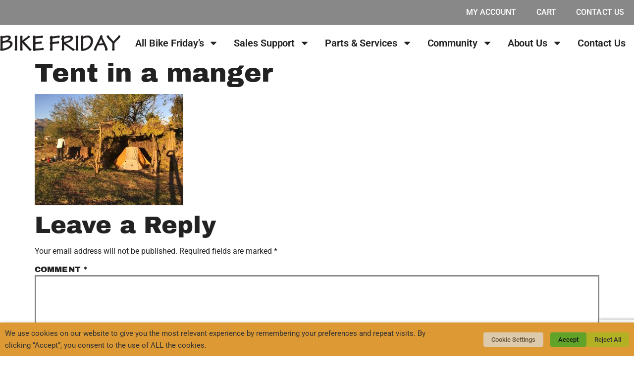

--- FILE ---
content_type: text/html; charset=utf-8
request_url: https://www.google.com/recaptcha/api2/anchor?ar=1&k=6LezapoUAAAAACALzQUoSOv-EwiBiCNgAtw399Sa&co=aHR0cHM6Ly9iaWtlZnJpZGF5LmNvbTo0NDM.&hl=en&v=TkacYOdEJbdB_JjX802TMer9&size=invisible&anchor-ms=20000&execute-ms=15000&cb=o595v4pim5ny
body_size: 45344
content:
<!DOCTYPE HTML><html dir="ltr" lang="en"><head><meta http-equiv="Content-Type" content="text/html; charset=UTF-8">
<meta http-equiv="X-UA-Compatible" content="IE=edge">
<title>reCAPTCHA</title>
<style type="text/css">
/* cyrillic-ext */
@font-face {
  font-family: 'Roboto';
  font-style: normal;
  font-weight: 400;
  src: url(//fonts.gstatic.com/s/roboto/v18/KFOmCnqEu92Fr1Mu72xKKTU1Kvnz.woff2) format('woff2');
  unicode-range: U+0460-052F, U+1C80-1C8A, U+20B4, U+2DE0-2DFF, U+A640-A69F, U+FE2E-FE2F;
}
/* cyrillic */
@font-face {
  font-family: 'Roboto';
  font-style: normal;
  font-weight: 400;
  src: url(//fonts.gstatic.com/s/roboto/v18/KFOmCnqEu92Fr1Mu5mxKKTU1Kvnz.woff2) format('woff2');
  unicode-range: U+0301, U+0400-045F, U+0490-0491, U+04B0-04B1, U+2116;
}
/* greek-ext */
@font-face {
  font-family: 'Roboto';
  font-style: normal;
  font-weight: 400;
  src: url(//fonts.gstatic.com/s/roboto/v18/KFOmCnqEu92Fr1Mu7mxKKTU1Kvnz.woff2) format('woff2');
  unicode-range: U+1F00-1FFF;
}
/* greek */
@font-face {
  font-family: 'Roboto';
  font-style: normal;
  font-weight: 400;
  src: url(//fonts.gstatic.com/s/roboto/v18/KFOmCnqEu92Fr1Mu4WxKKTU1Kvnz.woff2) format('woff2');
  unicode-range: U+0370-0377, U+037A-037F, U+0384-038A, U+038C, U+038E-03A1, U+03A3-03FF;
}
/* vietnamese */
@font-face {
  font-family: 'Roboto';
  font-style: normal;
  font-weight: 400;
  src: url(//fonts.gstatic.com/s/roboto/v18/KFOmCnqEu92Fr1Mu7WxKKTU1Kvnz.woff2) format('woff2');
  unicode-range: U+0102-0103, U+0110-0111, U+0128-0129, U+0168-0169, U+01A0-01A1, U+01AF-01B0, U+0300-0301, U+0303-0304, U+0308-0309, U+0323, U+0329, U+1EA0-1EF9, U+20AB;
}
/* latin-ext */
@font-face {
  font-family: 'Roboto';
  font-style: normal;
  font-weight: 400;
  src: url(//fonts.gstatic.com/s/roboto/v18/KFOmCnqEu92Fr1Mu7GxKKTU1Kvnz.woff2) format('woff2');
  unicode-range: U+0100-02BA, U+02BD-02C5, U+02C7-02CC, U+02CE-02D7, U+02DD-02FF, U+0304, U+0308, U+0329, U+1D00-1DBF, U+1E00-1E9F, U+1EF2-1EFF, U+2020, U+20A0-20AB, U+20AD-20C0, U+2113, U+2C60-2C7F, U+A720-A7FF;
}
/* latin */
@font-face {
  font-family: 'Roboto';
  font-style: normal;
  font-weight: 400;
  src: url(//fonts.gstatic.com/s/roboto/v18/KFOmCnqEu92Fr1Mu4mxKKTU1Kg.woff2) format('woff2');
  unicode-range: U+0000-00FF, U+0131, U+0152-0153, U+02BB-02BC, U+02C6, U+02DA, U+02DC, U+0304, U+0308, U+0329, U+2000-206F, U+20AC, U+2122, U+2191, U+2193, U+2212, U+2215, U+FEFF, U+FFFD;
}
/* cyrillic-ext */
@font-face {
  font-family: 'Roboto';
  font-style: normal;
  font-weight: 500;
  src: url(//fonts.gstatic.com/s/roboto/v18/KFOlCnqEu92Fr1MmEU9fCRc4AMP6lbBP.woff2) format('woff2');
  unicode-range: U+0460-052F, U+1C80-1C8A, U+20B4, U+2DE0-2DFF, U+A640-A69F, U+FE2E-FE2F;
}
/* cyrillic */
@font-face {
  font-family: 'Roboto';
  font-style: normal;
  font-weight: 500;
  src: url(//fonts.gstatic.com/s/roboto/v18/KFOlCnqEu92Fr1MmEU9fABc4AMP6lbBP.woff2) format('woff2');
  unicode-range: U+0301, U+0400-045F, U+0490-0491, U+04B0-04B1, U+2116;
}
/* greek-ext */
@font-face {
  font-family: 'Roboto';
  font-style: normal;
  font-weight: 500;
  src: url(//fonts.gstatic.com/s/roboto/v18/KFOlCnqEu92Fr1MmEU9fCBc4AMP6lbBP.woff2) format('woff2');
  unicode-range: U+1F00-1FFF;
}
/* greek */
@font-face {
  font-family: 'Roboto';
  font-style: normal;
  font-weight: 500;
  src: url(//fonts.gstatic.com/s/roboto/v18/KFOlCnqEu92Fr1MmEU9fBxc4AMP6lbBP.woff2) format('woff2');
  unicode-range: U+0370-0377, U+037A-037F, U+0384-038A, U+038C, U+038E-03A1, U+03A3-03FF;
}
/* vietnamese */
@font-face {
  font-family: 'Roboto';
  font-style: normal;
  font-weight: 500;
  src: url(//fonts.gstatic.com/s/roboto/v18/KFOlCnqEu92Fr1MmEU9fCxc4AMP6lbBP.woff2) format('woff2');
  unicode-range: U+0102-0103, U+0110-0111, U+0128-0129, U+0168-0169, U+01A0-01A1, U+01AF-01B0, U+0300-0301, U+0303-0304, U+0308-0309, U+0323, U+0329, U+1EA0-1EF9, U+20AB;
}
/* latin-ext */
@font-face {
  font-family: 'Roboto';
  font-style: normal;
  font-weight: 500;
  src: url(//fonts.gstatic.com/s/roboto/v18/KFOlCnqEu92Fr1MmEU9fChc4AMP6lbBP.woff2) format('woff2');
  unicode-range: U+0100-02BA, U+02BD-02C5, U+02C7-02CC, U+02CE-02D7, U+02DD-02FF, U+0304, U+0308, U+0329, U+1D00-1DBF, U+1E00-1E9F, U+1EF2-1EFF, U+2020, U+20A0-20AB, U+20AD-20C0, U+2113, U+2C60-2C7F, U+A720-A7FF;
}
/* latin */
@font-face {
  font-family: 'Roboto';
  font-style: normal;
  font-weight: 500;
  src: url(//fonts.gstatic.com/s/roboto/v18/KFOlCnqEu92Fr1MmEU9fBBc4AMP6lQ.woff2) format('woff2');
  unicode-range: U+0000-00FF, U+0131, U+0152-0153, U+02BB-02BC, U+02C6, U+02DA, U+02DC, U+0304, U+0308, U+0329, U+2000-206F, U+20AC, U+2122, U+2191, U+2193, U+2212, U+2215, U+FEFF, U+FFFD;
}
/* cyrillic-ext */
@font-face {
  font-family: 'Roboto';
  font-style: normal;
  font-weight: 900;
  src: url(//fonts.gstatic.com/s/roboto/v18/KFOlCnqEu92Fr1MmYUtfCRc4AMP6lbBP.woff2) format('woff2');
  unicode-range: U+0460-052F, U+1C80-1C8A, U+20B4, U+2DE0-2DFF, U+A640-A69F, U+FE2E-FE2F;
}
/* cyrillic */
@font-face {
  font-family: 'Roboto';
  font-style: normal;
  font-weight: 900;
  src: url(//fonts.gstatic.com/s/roboto/v18/KFOlCnqEu92Fr1MmYUtfABc4AMP6lbBP.woff2) format('woff2');
  unicode-range: U+0301, U+0400-045F, U+0490-0491, U+04B0-04B1, U+2116;
}
/* greek-ext */
@font-face {
  font-family: 'Roboto';
  font-style: normal;
  font-weight: 900;
  src: url(//fonts.gstatic.com/s/roboto/v18/KFOlCnqEu92Fr1MmYUtfCBc4AMP6lbBP.woff2) format('woff2');
  unicode-range: U+1F00-1FFF;
}
/* greek */
@font-face {
  font-family: 'Roboto';
  font-style: normal;
  font-weight: 900;
  src: url(//fonts.gstatic.com/s/roboto/v18/KFOlCnqEu92Fr1MmYUtfBxc4AMP6lbBP.woff2) format('woff2');
  unicode-range: U+0370-0377, U+037A-037F, U+0384-038A, U+038C, U+038E-03A1, U+03A3-03FF;
}
/* vietnamese */
@font-face {
  font-family: 'Roboto';
  font-style: normal;
  font-weight: 900;
  src: url(//fonts.gstatic.com/s/roboto/v18/KFOlCnqEu92Fr1MmYUtfCxc4AMP6lbBP.woff2) format('woff2');
  unicode-range: U+0102-0103, U+0110-0111, U+0128-0129, U+0168-0169, U+01A0-01A1, U+01AF-01B0, U+0300-0301, U+0303-0304, U+0308-0309, U+0323, U+0329, U+1EA0-1EF9, U+20AB;
}
/* latin-ext */
@font-face {
  font-family: 'Roboto';
  font-style: normal;
  font-weight: 900;
  src: url(//fonts.gstatic.com/s/roboto/v18/KFOlCnqEu92Fr1MmYUtfChc4AMP6lbBP.woff2) format('woff2');
  unicode-range: U+0100-02BA, U+02BD-02C5, U+02C7-02CC, U+02CE-02D7, U+02DD-02FF, U+0304, U+0308, U+0329, U+1D00-1DBF, U+1E00-1E9F, U+1EF2-1EFF, U+2020, U+20A0-20AB, U+20AD-20C0, U+2113, U+2C60-2C7F, U+A720-A7FF;
}
/* latin */
@font-face {
  font-family: 'Roboto';
  font-style: normal;
  font-weight: 900;
  src: url(//fonts.gstatic.com/s/roboto/v18/KFOlCnqEu92Fr1MmYUtfBBc4AMP6lQ.woff2) format('woff2');
  unicode-range: U+0000-00FF, U+0131, U+0152-0153, U+02BB-02BC, U+02C6, U+02DA, U+02DC, U+0304, U+0308, U+0329, U+2000-206F, U+20AC, U+2122, U+2191, U+2193, U+2212, U+2215, U+FEFF, U+FFFD;
}

</style>
<link rel="stylesheet" type="text/css" href="https://www.gstatic.com/recaptcha/releases/TkacYOdEJbdB_JjX802TMer9/styles__ltr.css">
<script nonce="JMF3nGCrpU3MCUlgcUTSVw" type="text/javascript">window['__recaptcha_api'] = 'https://www.google.com/recaptcha/api2/';</script>
<script type="text/javascript" src="https://www.gstatic.com/recaptcha/releases/TkacYOdEJbdB_JjX802TMer9/recaptcha__en.js" nonce="JMF3nGCrpU3MCUlgcUTSVw">
      
    </script></head>
<body><div id="rc-anchor-alert" class="rc-anchor-alert"></div>
<input type="hidden" id="recaptcha-token" value="[base64]">
<script type="text/javascript" nonce="JMF3nGCrpU3MCUlgcUTSVw">
      recaptcha.anchor.Main.init("[\x22ainput\x22,[\x22bgdata\x22,\x22\x22,\[base64]/[base64]/[base64]/[base64]/[base64]/[base64]/[base64]/[base64]/[base64]/[base64]/[base64]/[base64]/[base64]/[base64]/[base64]\\u003d\\u003d\x22,\[base64]\\u003d\\u003d\x22,\x22wpoUeMKKM0deNsOTGMKIVMK4wppZwpxffcODDmdFwoXCmcOiwqXDojhzS33CmyRpOsKJZWnCj1fDgFTCuMK8Q8O8w4/CjcOsXcO/e3TCiMOWwrR0w4QIaMOHwq/DuDXCu8KdcAFrwp4Bwr3CthzDrijCgjEfwrN1Aw/CrcOBwrrDtMKecsOIwqbCtgTDrCJ9WwTCvhsNQVpwwrvCtcOEJMKYw4wcw7nCiXnCtMORJ37Cq8OGwqnCtlgnw5tDwrPCsk/DjsORwqIMwogyBjHDtDfCm8KUw7sgw5TCpcKtwr7ChcKmCBg2wqTDhgJhKVPCv8K9N8OCIsKhwrVWWMK0L8Kpwr8ECHphEDxuwp7DokPCkWQMMsO/dmHDgcKiOkDCk8K4KcOgw6l5HE/CvBRseAvDknBkwoNwwofDr2Qmw5QUAcKhTl4BD8OXw4QswphMWjdeGMO/[base64]/CoQPDvA3CvAHDqWsCwrRFwoJbw4HCgBPDvifCucOLYWrCgkjDncKoL8KnEhtaMUrDm3kVwqHCoMK0w5/CkMO+wrTDphPCnGLDq0rDkTfDh8K0RMKSwp44wq5pfWFrwqDCs3Ffw6gjPkZsw4B/G8KFHzDCv15wwrM0asKDOcKywrQUw4vDv8O4W8OOMcOQOmkqw7/DuMK5WVVhZ8KAwqEHwqXDvyDDiG/[base64]/CnMKJVcK3EMObRsOiwq4yw63DgUNaw6A3ccO6w4LDi8OUTBYyw77ClMO7fMKwY143wpNGasOOwppyHsKjF8OswqAfw5rCgGERHMKlJMKqE3/DlMOcfsOWw77CogM7Ln98KFgmPB0sw6rDnydhZsOsw7HDi8OGw7zDlsOIa8OZwqvDscOiw6XDsxJuVcOTdwjDusOrw4gAw4TDusOyMMKgdwXDkwfConRjw4TDkcOEw5VjDkIbFMOCMH/CmcOFwp7Dk1JRVcOwUyzDuHttw7DCmsKBRDbDiVt3w6jClCnCtCRnE1PDl0w3HDkpGMKiw5DDtCvDv8KBXEsowp05wrzCv2FZNcKrAyjCoQYaw6/[base64]/wqbCmMOtwq7DiAHDizfDgcOwwq0fwrzCtMOeel9hc8Kuw47DkELDkGjCoiHDq8KAZSR2LHU2anVow5cjw6JxwoTCq8K/wrlZwo3Dj3zCm2rDmxodLcKPOAZ5PsKIPMKdwqjDmsOHaFFkw5XDj8Ktwr59wrLDk8KqR03Dv8KFZVrChkpnwowVaMKGV3Fqw5YOwow4wpvDkyrCpSAtw6TDj8Kowo1QZsOewo3Dg8KlwofDt0XCixtIFzvCpMOgQCEOwrofwrNkw73CoydbJcKLYicFa3/Dv8KUwqzDnEdLwrcOKkVmLhtnw71wEjAew5B0w6kIXyRcwpPDvsKJw7XCoMK3wqFpCsOMwpbCh8K/HifDsF7ClcOsAcOWVMOTw7LDr8KEAVxEMwHDiFICSsK9bsKmeT0/eGpNwocpwqHDlMKeZz9sCcKbwqrDlcKbDcO0woTDocKKGkLDqkx6w4Y5MFBuw6Rvw7/DocO9HMK7Ugc6a8KdwogZQFlLdULDkMOaw6EAw5XDkijDkRAEUXZlwopowonDqMOjwr0Kw5bCghzCvsKkI8OHw7/DiMOpQRXDvz7Dh8OqwqktfwYfw58awpksw6/ClWnCrDY5KMKDcThew7bCozHCn8O5LcO5DMOzAsKZw5vCj8KIw4NmEy5qw4PDs8OlwrfDs8Kmw6QCScK8ccO3w5tWwo3Du3/Cl8Kgw63Cq3bDlXl4GxjDscK/w7ADw6TDkm7CtMO7QcKPLcKAw67Dh8Ozw75QwrjChBjCncKZw5rCtk7CscOoDMOiPsORQD3CgsK7QMK3E0dQwoBgw7XDskLDu8Ogw4J2wp4zWV5Uw6/DiMOnw4nDqMObwqfDkMKbw5wzwq5bH8KlasOzw5/CmcKVw5HDjsKCwqEdw57DqA1oS0QHfcOMw5YZw4DClnLDkDnDicO3wrjDkjnClcOswqBQw6nDvmHDhiw9w4Z/JsOhb8KRd2HDusKAwpI2HcKnejsVPcK6wrpiw7HCl3LDkMOOw5gMEX0Vw6w5TUFow6x5bcOUGkHDucKjUVTClsK6BcKRDUbCol7ChcKmw77CicKWUDhPw7QCwo5vfwYBHcOCTcKMwr3CmMKnKm/[base64]/CjWHDm8OPw5YgWnhGwrzDiFTCg8ONw6B5wrPDtcKjw4nDiUdAZm/CnMKfC8KLwrbCqcKHwodmw4nCt8KSE2vDuMKPUwfChcK1XyzCiSHCo8ObcxjCkD/DpcKkw597M8OHdsKfa8KKOBnCuMO6YcOhPMOBScK3wr/[base64]/Csl3CgSgMw759wobChMO9NGs9w4ZqQcK1wqjCq8K9w7fCkMOxw4nDisOpLsOUwr0QwrfDrETDmcKrccOXU8OHVwDDhWFcw78OXsODwqvDqmVRwqQVQsO6UivDucOTwp1LwqfCgzMdwr/CmABcw6LDpWEQwqk5w49YClXCisOsGMOnw68Uwo3CvsO/[base64]/DlVrDicOww6d0wp/[base64]/Dr8KIbmPDiMK7wqrCgy0Ww6nCocOHRRvCgmAVcMKwOVzDr0g6QExze8K8OGcZGRbDo0PCtkLDncOSwqDDvMOGRsKdP23Cs8OwVxNOQcK8w6hURRPCqGVcUsKNw7fClcK9RMOVwoHCjH/DusOxw78NwojDozPDqMO5w5JKwroFwprDo8KdDsKPw619w63Cj3XDkDo7w5LCggjCkhHDjMOnFcOMVMO7K1pEwoQRwrRzwpTCrypdOhghwptlNcKUDEsswprCkXEvNzHClMOOY8OmwpZPw7DChMOqd8O/w7fDssKNUTnDmMKQQsOww5LDmElkwoAaw5DDksKzRhAjwp/Doickw5zDgVPCpVF6eFDCgcORw4DCmxAOw47DhMK6d2VJw7fCticrwrTDol44w6/DhMKsScKBwpdKw7UvAsOQLizDmsKabcOKQz3DuXZoDmt5PEvDoUtuPGXDn8OaAXAEw5sRwqERXAwcIMK2wqzDuVTDgsOmcAPDvMKbIGU+wq1kwoZ3TsKOZcOQwrc/wrnDqsOlw749w7tTwp8bRhHDqVrDoMOXEk9vw6XCrTLCg8KFwqQQK8OUw6rCnFcQUsOGD1bCosOffMOcw5gew7gzw6spw5xAEcOMWz01wpJpwofCksOlTWsQw6HCoU46BMKxw4XCpMO2w5w7HmXCpMK6ccO5QCXDiAnCiFzCu8KBTjzDqijDsW/DvsKtw5DDjnUyD1IQVzAjVMK5Z8O0w7TChX3DvGkow4HDk0NoJXzDpV7DusOnwoTConYQRMOpwp01w6VIw7/[base64]/CssKybMK9S8KdEMOzw7zDi8O9wrx4w7Epw63DvmLCsRYSdGs+w4pVw7vCmBR1fnM+cAt7wqgTWV9SAMO/wq3CnGTCvgsXMcOMw6Bnw78kworDvsO3wrNLKmTDgMOuCnDCuRwLwqB+w7PCmcOiU8Oow6x7wobCtl5BL8Otw4XCok/[base64]/BsKMA8Khw4ouwrExwpB6bF1MKFHDmx7Dv8KYwo0/w7ZTwpvDp2ZGLXXCjG91P8OVEWRkRcKuYcKEwr3CqMKxw7rDmg90S8Odwr3DsMOjfFfChjsOwpnDpsOWAMKTGEAkwoHCoiA/fzUHw60Nwr4AKMO4U8KFGCLDs8KDZE3DkMOXDi/DusOJF3lkFi8sJsKhwpwQPypow45QWh/CrXAJLWNsVXsdWQ7DtsKcwonCoMO3NsORLHDCphfDvcKJeMKPw6XDij4YLjgrw6HCmMOfEEnChcKowppudMOGw7czwqPChS/CgcOCSgF9NQcDbcK/Qz4iw7vCjivDjn3CmyzChMOow4vDjC0NDg8lwrvCkW11wpdXw7kiIMOGRB3DlMKzY8Ohwrd8Y8ORwqPCnMK0eGfCkcODwr9aw6TCr8OaXQAOB8Kew5bDl8KTw6RhMHJmDhRUwqjCtsOxwp/[base64]/I8Ktw6zCnmBswodvYFcNeH/CgMOuw4kFwoPDl8OBZF1HU8OcWRjCsDPDqMKHWR1LOGnDnMKxDxEodDdRw6xDw7rDlz7Dq8OHB8OmOnbDv8OaaRXDo8ObIzBiworCuQPDk8Kew6vChsKyw5Euw5bDg8KMJC/DsQvDm0A2w5wWwp7CtAkKw6/CmDrCsjUWw4/[base64]/woxgdV3DinvDr8KxXDpBwqVTRcOmWMKpwoQCRcKlwqQtw7V8JUsUw4Mgw5skQsKFHH/CoyLClBpqw77DhcK9w4zCgcOjw63DrAnCuU7Cg8KGbMKxw5/CgMKQM8Kdw6/CsSprwqwxE8KAw5MCwpNPwpPCp8KlD8O3w6FuwpVdQBLDoMOxw4bDixIaw47Dm8KQOMOtwqU/wq3DsXTDvsKKw53CvcKVMC/[base64]/Ct8KOUDw8wrMlwoTCpiLDjUE8wroJbsOHKBFRw6jDulTCiAFkR3/[base64]/Cg8OFHMKDwobDvcOXwoMDRmTCrkjDlTc3wrZVw6TCrcKMWEPDp8OlGxbCg8OZdcO7Qj/CsC9dw71zwobCvAYmKcOsEyhzw4YTUcOfw4/DtlLDi0nDuS7Cm8OvwqHDg8KHaMOAcUEnw4FNeVV+QsOia3TCn8KZL8Kpw7JCKXzDnGIHUUfCgsKuwqwcF8KxTycKw5wywqgdw7BNw7bCilDCmcKqPjUULcOcXMOQXsKfQ25cwr3Dg24Ow5cYZFvCiMOrwplhXWwqw597w57CssKzfMKMJBNpZVPDgcOGUMO/MMKedlVdRkjDkcKUZ8OXw7bDqCHDrFFXVHTDkBhORmo4wpLDimLDqULDtX3CgMK/wp3CicKwMMOGD8OEwoZkbXljRsK4w5HCmsKoYMOYNHRYGcOMw5Npw47Ds35iw5zDqcOiwpgBwrBZwp3CmnXDskrDth/[base64]/ChlFkwoTDvcO6ADI9QAYHw6sqwq/DkzY2ccOaWi8Dw4DDosOZAMOwOX/[base64]/CvxjCgwLDlxY8wo8GBMOPwo7Du8KDw6fDrh3DkQQaHMK1UwhDw5XDh8K2esKGw6xzw74twq3DiHnCp8O5OcOPfnRlwoRiwpwiZ38swrJUw5/ClEUqw4paV8OkwqbDp8O/wr1QYcOebw9ywr4tVcO6w5XDiiTDmEUmdy0awqApwp/Cv8Kmw5PDh8KLw6bDncKrVcOswpTDkncyHsKcaMKRwqRew6LDgsOSIWzCtsOpCCzCp8O8Z8OuDihQw6LCihnDrVfDmcKbw7LDl8K6U0p/LsOfw5FnRBBMwqPDrDc/TsKQwoXCkMKXBEfDiT5/FwXDhF3Dt8O8wpPDqiPCvMKAw6jCtELCjyPCsEYsXMOaF1wiOWnDlydASy1fwr3CqcKiU1JEaWTCnMKCwqR0JA5EAw/Cs8OfwoDDmMKMw5vCtSvDt8ODw5jCmXxpwp3Dg8OCwqXCssKocn/[base64]/Chj4ZcBPDnMOhb8KRD3vDgQfDjMKiUcK+RcOpw7DCoQZ0w5DCrMOqCQNqwoPDmSLDkzYMwpdhw7HDsWNXYBvCmDTCjyEvK37DtgDDjErDqCbDmwtXPAhfNmnDlxwkDmQhw54Sa8OHakQHRx7DsEN/[base64]/Cjz8wwq/DpsO4YW98w5bCqE/CoRLDtz/Dn1VIwrMow7Q6w7I1CS9oGV57IMOsIcO4woYUw6HCrlN1MDgvw4XCrcO1GcObYGMvworDlsKTw7LDtsOzwr0qw4LDj8ODD8K5w6zCoMOjNVJ/w7jDl2rCpgHDvn/Cp0/[base64]/w6V/[base64]/MsKywrLDnFVcKRXDjsK8AD/DniEnLsOgw4XDrsK2VmLDq0vCpMKkEcOTDXPDvcOdKsOAwpnDshFPwrHCvMOMQcKPY8KUw7HClQJqaBHDuzjCrwNVw6Yqw5nCosKJPcKOecKEwqBLJGZMwq/CrMKsw7fCv8Omwqc7MRtkG8OKLcKywphNdz5EwqFgw57Dl8OFw5I7woHDqwhDwr/[base64]/Cr8OQK8O6Kn9tQMKgw6NvwonCpR/CmlguwonCicO9HcKYN3/Ckxx2w4QBwoLDvMKwD1/Cq3QkEcOTwrXCqcODQ8Otw4HCnnvDlUILfcKCQiFTYcONaMKiwoxYw7QtwozCjcO6w5nCmnRtw7/CnUpRb8OmwqchHsKhOh8Fa8Ogw6XDpMK0w77CgnrCpcKQwonDj1/DoQ7DkxzDkcKUMUrDp23CoA/[base64]/wq4mwrvDp8OmSMO2wpVKwpvDh8OTwqQiQAHCqsKhUcOJOcK0R1hbw4ZVdFI6wrTChsKAwqVmZMK9A8OSd8KawoHDpVLCtQNkwpjDlsOYw5PDiQnCq0U6wpoDaGbCiS1UYMOhw7BVwrTDo8KjPRFHV8KXKcO0wp/Cg8KmwpLClMKrdHvDrsKSXcKFwrDCrRrCmMKvXFJYwq9PwrnDicKxwrwKUsOrQW/DpsKDw7zCt2fDisO1TcOvw7ACGh8yUgsyMWEEwpLDnMOvfUgxwqLDuwpbw4d1VMO/w5bCs8KHw4rCsl4HfD0sUTFVSVtXw7jDrCMnHsOPw70Pw7TDri1mRMONNsKxAMK+wqfCuMKEQj4GDSXDmX12PcOfLiDCjwYnw63CtsOVYcKQw4bDhUfCkMK2wq9rwoxvVMKMw6bDiMOkw69Rw5vDkMK4wr7DgS/ClyfCu0PCqsK7w7bDpzfCp8O2wrXDkMK7Amoaw7dew5xYcMO4RwLDk8OwZi3CtcK0LW/DhADDpsKcW8O8QHohwqzCmHw1w7gGwrc/wpvCliHCgcK4LcKgw5hMVTwJLcOARcKxOWHCqmNqw4waeV5iw7HCtMKdPl7Cu0vDp8KfAhHDm8OyaUlmNsK0w6zCqBp1w5nDhsKIw6DCt04rTMOYYhICdCIHw6QPalhHf8K/w4FQO0thSkLDvsKiw7HCt8K1w6Z/XgkhwonClBjCszPDvMO/woERF8O9LFRcw4xdPcOSwrsgAsK+w5ggwqjDkHPCncOBNsOhUMKbLMOWfsKeQcOnwrM2PRPDr3rDhionwrRLwo4XDVQKEsKmGcOhB8OTasOAScOIwqXCvQrCpcKGwpkTUMKiGsKPwplnCMKYRMOqwpHDsxowwr04SB/Dt8KTYMOLPMOtwrYdw5XDuMO+IzoRf8KGAcOuVMKuMiRUMcOGw6jCoDfDoMKmwq1hP8KfOVIacsOUwp7CvsOjVcOww7U/CcOBw6IZZVXClH/CicOawoJRH8Kfw4ctSjN/wo8XNsO0IsOAw6sXXcKWMgkPwo3Cu8K/wrptw6/Cm8KQAQnCnzfCry09E8KRw7sHwrrCsU8ceHwJGU8OwqAMAG1LcMOSGU4CPyfCksKOLsKCwpXDlcO/[base64]/LFh+BsKQAz0RJx7DuyXDrMOew5nDsgUcIiYKNibCi8OuQMKgO2o0wotSdMOEw7czK8OqA8KywoNMAmBkwofDhcKeZQzDtsK+w7Eow4jCqcKXw6fCoE3DvMOew7EfFMKUH3/ChcOkw4XDhiV/HsOrw4l5wpzDkxgSw5zDrsKuw4rDncKxw5gYw4DCksOhwqRtHDtuFUcYThHCsRVTAXcqRiwCwpgNw5gAVsOCw4JeGG7CpMKABMK/[base64]/[base64]/[base64]/DvsK1SMKiHFfDs0/DghUAJ8K6csO4fnA4wrHDowpBbsKLw69MwpoTwqVBwpoXw7/DhsOhb8KZU8O/dk0Ywqxuw7Y0w7TDqG8lGH7DglFhDE9Pw6JUbhM3w5VlbgPDvMKtGR8mNUAow6bClyNgRMKMw5MRw6LClsO6NjJJw5TCizFNw6BlA3LClBFcMMOKw4ZKw6vCs8OXd8OWEiTDl05/wrnCgsObbFttw67ChnUSw7zCkV3Di8K9woAPBMKUwp9IXcOCNAvDoRFVwoEKw5ULwq3CkhjDucKfBFvDrxrDhyjDmAjCnm5JwqB/dU7CpSbCgHYXbMKiw4rDssOFKzrDpEZcw7TDjsO7wo9vK27DnMKkWcKSDMK0wrd5PCHCtsKzQjXDiMKJA39vTcOXw5vCqBnCv8KVw5DCvAHCpRknw7nDg8OJEcKSw57DucK5w4nCuxjDrwgNF8OkO1/ClUjDkWUkLMK5Lmwww6lqST5vC8KGw5fCp8O+IsKyw7vDogc4woR4w7/DlSnDm8KZwrQzwrjDtU7DqDrDjANYfcOmPWrCugvClR/Cr8O2w7gDw4nCs8OtHAHDgDpuw7xvEcK5OVXDqRl9XnbDt8K2RV50wqdvw7NfwrcQwqNGa8KEL8Oiw6ozwoR5C8KCVMOxwqsOw7PDl1Rfw4Z9w4jDncKmw5DCigxdw6LCjMOPBsK4w4/CicOWw5g6ZREZHsOKUMODBA8BwqwwCsOMwoHCrxcoKVrCncKAwoQqNsKwbHLDg8KsPn5pwppzw47DqFrCqAsTKgjCrsO9MsObw4VcNAV/AzN+b8KwwrlSB8OZd8KpWj9Yw57DrsKZw6wkH2XDtDvCsMKwKhlHXMO0PUbCnWfCkVRtaRkPw63Cj8KFw5PCmWHDmMOHwo0lJ8Kmwr7CjXzCpcOMZMKbwp1FA8OGwonDlWjDlCTCicKswrbCiTbDrMKQZ8K7w7LCgXdrPcK4wqY8asOacGxxT8Ktw5wTwpB8w7/[base64]/CkF3ChcOrwr/[base64]/BsKgwrrCnDTCvcKIwr3CvcKcW1nCrMOFw7o6w5lnw784woYww57DrUvCs8Kdw4zChcKBw6bDgMOfw4F0wrvCjg3DtWwWwr/DgAPCpsO4Ii9BdAnDnnvChkwUC1Ufw57ClMKvwqLDrcODDMONHn4Ew7J8wphkw7TDqcKiw51vSsO1TwhmaMO9w51sw6gfOlhwwq4RfsOtw7I9wq/CpsKqw6QfwrzDjMOGOcO8BsKreMKAw7HDlMOLwoYRQj4ne243E8KQw4DDlMKiwqzCmsOzw7NiwpgIc0ITcBLCsCBmw6MOAsOtwrnCpSjDncK8cEPCjsKnwp3CvMKmAcOfw4/Dg8Ohwq7CvGPCr0wIwobCjMO0woc4w60Yw43Ct8O4w5g8XcKOHsOda8Kaw5HDjVMFQkAvw4/CgCo1wrrCkMO1w4AmHMKjw5V1w6HCnMKtwoRiwqw3OiBmK8ONw4d/wr95aFnDncK/CzISw5EIIWbCiMOdw7lrYsKPwpjCiTYxwpgxwrTDjErCrWp/[base64]/B8KjQsOOwovDuhsQZMOzDsKEwrASQsOESUNwWSPDlCM3wrXCusO/w7ljwpkZC1JhIjPCvRPDvsKdw7x7BFRNw6vDo0jDgwNwZztYasO5wqMXFBVLLsO4w4XDusKAW8KGw7dXHmUjUsKuw6swRcKmw7LDlsKPW8OFAXNcwpLDtl3DsMOJGn/CssOBXk8Vw4TDmCLDgUPDsCAfw5kpw50hw4VGw6PCrBvCvTTCkRFew6Rhw60Jw4/[base64]/wpzCqFEcw5xjw5TDmMKHIsOPF3zCgcOCwppQw7jDgcOyw73DgnZew5nDjsO9w6oHwrbCmnZMwrNtRcOjw7vDisKHHzLDtcOiwqtJRcOJV8OWwrXDomjDrggwwoHDkFtmw5lkEsKEwpcbDsKDa8OiGFVAw4pwDcOjCcKpOcKpOcKdZMKrSgkJwqNUwpjCj8Oow6/[base64]/[base64]/DkjzDu8O9PMOREGXDmj9pW8KEw5LDu8OswqjDmBBoIzDDoUXCusOdw7zDjA3CrDvCsMKiRwXDr3XDtmPDmjDCimbDm8Kew7Q2Y8KlY1HClnRrLADChsOGw6E/[base64]/[base64]/[base64]/CssKaSRw7wqUmwoPCk8K/RsKEI8KzMsKePcKVNl0OwrxuXHk3LT/ClV1ww6PDqT5owqJsFD5ZQMOdQsKkwpc1IcKQIgYwwosYNcK2wpkNasKvw7lxw5swJHDCtMO7w7RjGcKCw5hJE8O/ZTPCl0vCh3PDhwzCuj3DjBVDU8OsLsO5w4MBLBkBEMKmwpjCky1xc8K5w6ZMLcKuLcOHwr4ewrMFwogew4bDj2zClMO9esKiOsO1FA/Dq8K0wqdPOTHDmy9uwpBCw5DDjSxCw5IiHBdMMh7CjxQLWMK9JsK1wrVRQcK1wqLCmMOewrQ4Yy3Ci8KLwpDDucKqRcOiLwB/dEMdwrALw5cww7pgwpjCiRnCvsK/[base64]/CrsOmwpd3wqPCmAnCt2xAwq/[base64]/U8KeIcOTw5bCsQVyc8OtwrTCk8KIw4HDngNDw7RRG8O2w6pEM2/[base64]/w68mRcKTIsOSw7rDggnChnJbdVjDhmHDj8KWAsKfYTFZw6gPfBnCvU18wqEWw43DssKQF0LCr2nDqcKfUsKMQMODw44XCMO7CcKsW03DgW19BcORwrfCsXIWwo/Dk8KKd8K8dsOeQlNNw44vw6V7w5NYfANBJlXCvSvDj8OINhNGw5TCqcK/w7PCghhKwpMHwo3Dnk/CjSBKw5rCucOTC8K6I8O0w4I3EMKJwpQ7woXCgMKQaTJIc8OTLsKcwpTClSMOw5UxwrLCvm/[base64]/CgsKtw5jDpMKCwrzDlRBfw4HCncOJHMOew552w5IdD8K7w75VMsKFwrjDh2PDjsKkw5XCn1IyJsK/[base64]/DsDZTw7bDt8KswqVVLMK9aAXDisKaYzPCuy00ccOYCsKlwpXDl8K5aMKcCMOnDWd6wp3ClcKXwpvDvMKAJz/Dr8O5w5ZBNMKbw6DDjcKJw5tYH1XCj8KULjcxSFTDn8Ovw4jChMKcRkgwUMOuB8OXwr9Rwp9bXFzDtsOhwpUvwpXCiUnDmWbDv8KlScK1MAUQXcKCwowqw6/DmCDDnsK2dcOZBkrDlMKmdcOnw5wqdmkAKURyGMO7fnnClcO4VcOxw7zDnsOcCsOXw6R9w5XCm8KPw7hnw7Q7FsKoGjRhwrJgWsOHwrVGwqwPw67DmcOYwpbCkC3Cp8KhRcKrMXZkKE19XMKResOtw4h8w7jDm8KGwobClsKKw4/[base64]/[base64]/CtcO4F8OQw5N+w5XCp8KMw5DDj0guNMOSU0TDhVjDjEXClFDCuXcvw7BAEMKrw6HDlsKXwrtJaFDCo3huDnLDkcOIbMKaWhVOw5YuU8KgV8OPwpLDlMOZKQnDkMKNwqLDnQh/wprCj8OBEMOCf8KTJGPDt8ODR8ORLFdHw4ZNw6jCv8OTfsKdFsKSw5zCuSHCpwwhwqfDtkXDvQFFwrzCniI2w6NsD2s9w7ghw6sKG2/DukrCoMK/w4HDp0DCrMKaaMOyRFE2IcKAAsOFw7zDjV/Cg8OeFsKUPWzChcKhw57DjMKdKE7ChMOCRsOLwrtmwoPDn8O4wrHCvcOtXSzDnHHCqcKKwq8zworCksKQIS4pAXZSwq/[base64]/LzrCjsKGw7UkRlXColfDth/DlAbCrwkMw4vDiUJ1QzhfZsKeTRYxcSLCnMKiWmIFTMO3S8O8wrUfwrVEfMKdOXkowpXDrsKkKTfCqMKPM8KawrFgwod2IytJw4zCpxPCphtqw5New6YgCsOQwpdMWy7CnsKbUlkyw4LDrsK4w5LDi8OLw7TDt1fCgivCvlbDl0vDjMK6aV/CrHARN8Kxw4Zyw7nCllrDk8OAOXrCpnfDpsOtBMOsO8KDwqbCkls4wrkAwro2M8KAwod+wqHDuWXDpsK0T2/CtVovZ8OJMV/[base64]/MMOGw5ZaT2RBwqAJdcOLwoUgwpFnJ8Kpd1DDtcOgw6sDw6fCg8OWBMKUwo5GDcKgEUTDn1zCqlzDgXZIw5dBejJPJDXDgAZ4OMOswo5aw6PCtcODwpfCllcZHcKPR8OjaSJ9C8O1w5s3wrbCryFewq0rwopFwp/Chh5XJhNpHMKRwqzDujrCoMK9wpfCgi/CoETDikMUwofDjTBQwpzDjzsMdMOwHBITN8K0ecOQByPDt8K2EcOMwpLDtcKcIzBKwqlTSDZ+w6FCw4nCicOKw77Diy/[base64]/w7BwY8KXIMOxw4gnDxfCiMKxcXDCpSRHwrgqw6h9FXvCh1B8wpkKYDbCnx/[base64]/DkA9jw6PDkcKpwp0uwp3CiMOowpLCjsKwOULCrlHCtS/[base64]/[base64]/ClhUiOjrDjsOjwq8Tw7l6K8K7w73DuMKFwrfCocOgworCusKFDsOdwpfCvQHDu8KSwrEjesKqYXlnwqbCmsOfw77CqCXDjk5+w6LDgno7w6Fow4/DgMOmDxHDg8ODw6YMw4PCoFYHRhLCom7DtcKmwqvCpMKiHsKRw7ptKsOnw63CisOSfRXDhgzCtGxWwrXCgw/CusK5OTdEBHDCjsObZsKdfQPDgxPCp8O3woUIwoHCqRHDkm59w7PDjn3CpHLDrsOiVcKdwqDDg1oUNW/[base64]/CscK/RsKrw7zDkcOjwrsVfwFRw4/CuMKBAsOXw5Y2TUbCplzCmMObQcOSHWAIwrrDkcKpw7tgYMO7wphMG8OAw6Fqe8KDw6lJCsKfSBIUwoldw4nCvcKrwozChsKaa8OXw4PCpX9Vw4PCpV/ClcKzKsKIAcOCwpMbJ8O6IsKiw70IYsOYw6fDq8KCYkFkw5RREMKMwqZbw452wpzDjQTCg17CmcKNw67CvsOTwrzCvA7CrMOKw4/DoMOhRcOAeVFfL2I1aX3CjlJ6w77DvnzDu8OSVAtQKsK3QSLDgzXCrzvDgsKKPsKnWzjDoMOsfDjCn8KAPMOdWx/Dt27DpRvDpgxndcKJwpZ6w7nCkMKWw4bCgUzDtWZ3HiANKWQFdsOwFyRgw6fDjsK5NX0jVcO+ACBmwpPCscObwrswwpfDgkbDpXnCvsOXHX/DkwonDktqC0w/w7Mhw77CiHbChsOFwqrCqHovwrvCnGpUw4PCiht8fQbDrD3DpMKZw7lxw6XCsMOqwqTDuMKZwrwkRy4YfcK/[base64]/DoQcLD3Fzwq1pesKvwoAXw7fDlwzDgEnDhXhbWRrDpcOyw4HDp8OwCSXDgnDDhCbDoy/DjsOvQMKPV8OWwogTVsKJwpFCKMK7woUyacOMw7FgZH9efHzClMOaEwbCkiTDqG/Dni7DmFVjB8OQYU49w7PDusKGw6NLwpt0EsORcTLDgSDCuMK3w4gwGHjDjsOZwqFhXcOewo/DsMKjYMOWwrvCmDAowpjDpV59CsOYwrzCtcOyPcKsAsORw6QAQsOHw7RTYMOvwpfDlGbCvcObEwXCm8K7RMKkE8O4w5DDpcOqYwjDucODwrjClcOFfsKWwrvDrcOew7VnwpV5LxkDw5lgZVV0eh3DmXLDgsKqA8KERcOZw5YwG8OpD8ONw58GwqXDj8KZw7nDtz/DiMOmScKKeTJNbBzDv8OSQcOFw4TDlsK+wqRdw5zDnxYDKE3CtygxAXQ2JUs9wqw5H8ORw41qSizCtgjDicOtwolJwqJAE8KlE1XDiCctSMKwUgF2w47CtsOSR8KtW11ww6t3FF/Ch8OVJiDChCxQwpzCqcKbw5IIw7bDrsK/TMOUQFvDm2vCrsKOw5fCjmIAwqjDl8OLwq/DpjAiwqd6wqYuU8KcAsKpwqDDkExFw7IRwpbDsw8JwofDlMKsfwrDu8KGKcKdFEZOIErCljBlwr3Dj8OhVMOVwr3Ci8OzFUYkw6BHwqE4WMOnH8KAJTEID8OMVWUWw6EUKsOCw67Ck3Q4XMKSeMOrMsKbwrYwwr0jwq/DoMOuwoXCvQUoGVjDrsKswpgYw7MtRXvDvCbDh8OvJj7Cu8KxwpvCqMKdw4rDjwtQRXlCwpNpwpfDlsKtw5cuF8OZwpXDoQF0w5/CilrDsQvCicKkw5c3wq0peHFHwqloKcKgwpI0QiXCrhfChHlZw5Vdwqd9DGzDny/[base64]/[base64]/Dky/[base64]/CnWHCocOGwrDDh0vCsX3CgMKWFwpLwoHDucOJw5TDrcOQF8KGwpk5VxfChz4twoDDoFEoCMKSQ8KiTy7CusO8BMOLU8KOwqJ/w5bCvgHClcKNUsKdUsOkwr8ED8Onw68BwofDjsOEV2l8KsKrw4RgW8KBW2zDvsONwr1TeMKHw7rCjAHCiyY8wr52wrp5cMKmV8KEIi7DnHh+UcKIw4jDi8K5w4PDgMKew4XDo3HCqXrCqsOlwqrCucKvw6LCkTTDtcKcFMKnSljDiMOSwo/Co8Oaw63Cp8Ogwq4tZcKRw6p/CRF1wqE/wrxeAMKaw5XCqkrCjsKCwpXCosOEJwYVwqgdwrvCusK2wqIsH8OkHEfDp8Omwr3CsMOhwrHCiSHCgz/CusOBw5fCtMO/wpxUw69nY8O0wr8Hw5F3e8Kdw6MbXsKZwphlZsK4w7Zmw4h6wpLCogjDrUnDoGPCnMK8EsOFw6ELwoLCqMK+VMOnDAhUKcKNTE1vY8K6BcK2ZsKiNsKYwrfCuGjCnMKmwoHCmTDDhCVBaB/CqyoYw5Vbw6l9wqHCswPCrznCp8KKVcOAw7FRw6TDmsKmw4TDvU5DdsO1EcKtw7HCtMOVYwB0DQXCl3wgw5fDuSN8w4fCpQ7CmFxVw4AXOB/CjMOswpBzw43DiGg6GsKvX8KZPcKdcQYGHsKqaMOhw6tNViDDrVnCk8KZZ11cHyNlwpgXeMKfwqVrw77ClDRiwqjDinDDqsOew5TCvF7DsB/CkAFVw4rCsCo0ecKJOFTChGHDqMKYw6FmHi1hwpYzC8OqK8OOImcIBiTCn2bCjMOeB8O/DsO2W3PCgcK9Y8OcT2HCmxLCuMKTKcOUw6bDlzoEUSI/wprDisKJw4jDqMOTw67Cn8K4ehN4w7nDuFDDkcO0w7ABdHjDp8OjCi15wpjDgsKjw5oGw4HCsRUFw5wKwqNqUwDDgR4xwq/DnMOhDMO5w6taJFBeFjfCqsOCE1zCtMOXMGlTwrbCj3JQw5fDpsOPVsOJw73Cr8O3TkEUN8KtwpoYXMOXSgYjM8O4wqXDkMOyw4XDvcO7K8KEwr91FMK4wqDDiQ/Dr8ObPWHDiR9Cwr12wr3Dr8O7wpwiHjjDvcO7GzJJPXh6woPDhVFew5TCo8KcXMOKFWpuw4kZGsOgw4HClMOrwoLChsOLWX1nOHUef3cHwr7Dk1heW8O/wp8Nwp47OsKUC8K4OsKWw6XCrsKnJ8OswqDCs8Kzwr8tw7Qkw7YUC8KtfB9SwqDDqMOmwqDCnsOLwqPCryrCgWLDn8OKwrdjwpXCisK/c8KAwog9fcO6w6XCoDMhAMKEwoYhw64dwr/[base64]/DgsOZGmnCrMO9OWXClks/w6XCgSzDl0Nuw41dUMK7IUtTwpvCpMKvwpPDsMOPw7PDu0NpMcKCw7TCucOJ\x22],null,[\x22conf\x22,null,\x226LezapoUAAAAACALzQUoSOv-EwiBiCNgAtw399Sa\x22,0,null,null,null,0,[21,125,63,73,95,87,41,43,42,83,102,105,109,121],[7668936,414],0,null,null,null,null,0,null,0,null,700,1,null,0,\[base64]/tzcYADoGZWF6dTZkEg4Iiv2INxgAOgVNZklJNBoZCAMSFR0U8JfjNw7/vqUGGcSdCRmc4owCGQ\\u003d\\u003d\x22,0,0,null,null,1,null,0,1],\x22https://bikefriday.com:443\x22,null,[3,1,1],null,null,null,1,3600,[\x22https://www.google.com/intl/en/policies/privacy/\x22,\x22https://www.google.com/intl/en/policies/terms/\x22],\x22QYlrLYhtclAOQ+iDCr2Qr/g+1W6dIyYUOHPzxsnMag8\\u003d\x22,1,0,null,1,1764971616898,0,0,[244,213],null,[146],\x22RC-Y03ZYQpdJ07jPA\x22,null,null,null,null,null,\x220dAFcWeA5-8P-xtLSbWy7SYbH4zFYkwKRJT_CeLcV5aWAOi7APqwCldWk4c2TxF8Y6v2GPOooT7LvQndsp-foWQLOO21HYZRR6KA\x22,1765054417077]");
    </script></body></html>